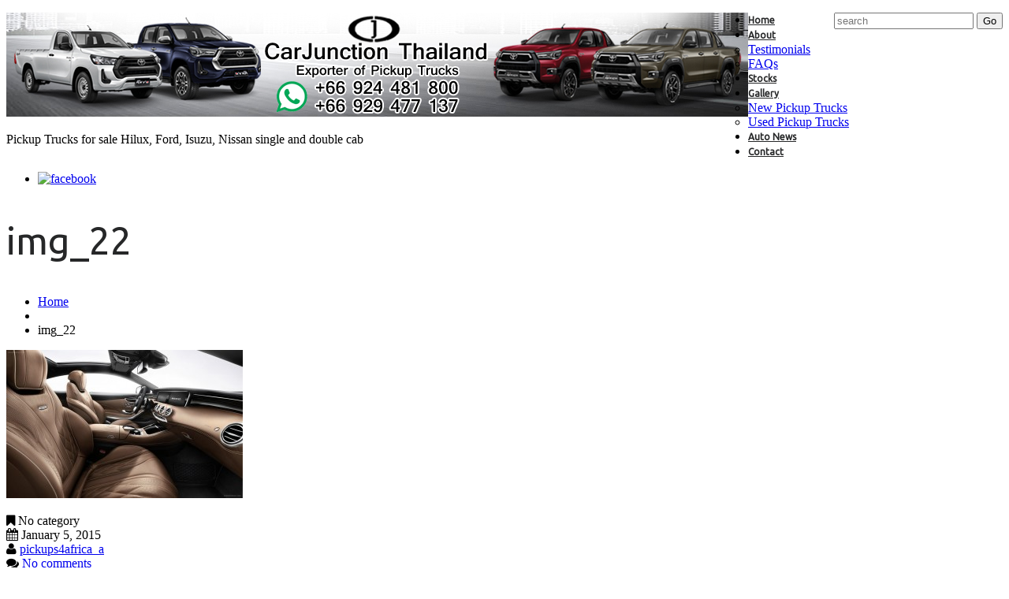

--- FILE ---
content_type: text/html; charset=UTF-8
request_url: https://www.pickups4africa.com/img_22/
body_size: 16063
content:
<!DOCTYPE html>
<!--[if lt IE 7 ]><html class="ie ie6" dir="ltr" lang="en-US"> <![endif]-->
<!--[if IE 7 ]><html class="ie ie7" dir="ltr" lang="en-US"> <![endif]-->
<!--[if IE 8 ]><html class="ie ie8" dir="ltr" lang="en-US"> <![endif]-->
<!--[if IE 9 ]><html class="ie ie9" dir="ltr" lang="en-US"> <![endif]-->
<!--[if (gt IE 9)|!(IE)]><!--><html dir="ltr" lang="en-US"> <!--<![endif]-->
<head>
	<title>img_22 | Single and Double cab Pickups for Zambia</title>
	<meta name="description" content="img_22 | Single and Double cab Pickups for Zambia | Pickup Trucks for sale Hilux, Ford, Isuzu, Nissan single and double cab" />
	<meta charset="UTF-8" />
	<meta name="viewport" content="width=device-width, initial-scale=1.0">
	<link rel="profile" href="//gmpg.org/xfn/11" />
		<link rel="icon" href="https://www.pickups4africa.com/wp-content/themes/theme52831/favicon.ico" type="image/x-icon" />
		<link rel="pingback" href="https://www.pickups4africa.com/xmlrpc.php" />
	<link rel="alternate" type="application/rss+xml" title="Single and Double cab Pickups for Zambia" href="https://www.pickups4africa.com/feed/" />
	<link rel="alternate" type="application/atom+xml" title="Single and Double cab Pickups for Zambia" href="https://www.pickups4africa.com/feed/atom/" />
	<link rel="stylesheet" type="text/css" media="all" href="https://www.pickups4africa.com/wp-content/themes/theme52831/bootstrap/css/bootstrap.css" />
	<link rel="stylesheet" type="text/css" media="all" href="https://www.pickups4africa.com/wp-content/themes/theme52831/bootstrap/css/responsive.css" />
	<link rel="stylesheet" type="text/css" media="all" href="https://www.pickups4africa.com/wp-content/themes/CherryFramework/css/camera.css" />
	<link rel="stylesheet" type="text/css" media="all" href="https://www.pickups4africa.com/wp-content/themes/theme52831/style.css" />
	
		<!-- All in One SEO 4.9.3 - aioseo.com -->
	<meta name="robots" content="max-image-preview:large" />
	<meta name="author" content="pickups4africa_a"/>
	<meta name="google-site-verification" content="CA7SXziXrgkj2-h_H4JVmUAPNwrMQ8z5yoYXjhR2QmQ" />
	<link rel="canonical" href="https://www.pickups4africa.com/img_22/" />
	<meta name="generator" content="All in One SEO (AIOSEO) 4.9.3" />
		<script type="application/ld+json" class="aioseo-schema">
			{"@context":"https:\/\/schema.org","@graph":[{"@type":"BreadcrumbList","@id":"https:\/\/www.pickups4africa.com\/img_22\/#breadcrumblist","itemListElement":[{"@type":"ListItem","@id":"https:\/\/www.pickups4africa.com#listItem","position":1,"name":"Home","item":"https:\/\/www.pickups4africa.com","nextItem":{"@type":"ListItem","@id":"https:\/\/www.pickups4africa.com\/img_22\/#listItem","name":"img_22"}},{"@type":"ListItem","@id":"https:\/\/www.pickups4africa.com\/img_22\/#listItem","position":2,"name":"img_22","previousItem":{"@type":"ListItem","@id":"https:\/\/www.pickups4africa.com#listItem","name":"Home"}}]},{"@type":"ItemPage","@id":"https:\/\/www.pickups4africa.com\/img_22\/#itempage","url":"https:\/\/www.pickups4africa.com\/img_22\/","name":"img_22 | Single and Double cab Pickups for Zambia","inLanguage":"en-US","isPartOf":{"@id":"https:\/\/www.pickups4africa.com\/#website"},"breadcrumb":{"@id":"https:\/\/www.pickups4africa.com\/img_22\/#breadcrumblist"},"author":{"@id":"https:\/\/www.pickups4africa.com\/author\/pickups4africa_a\/#author"},"creator":{"@id":"https:\/\/www.pickups4africa.com\/author\/pickups4africa_a\/#author"},"datePublished":"2015-01-05T12:05:26+00:00","dateModified":"2015-01-05T12:05:26+00:00"},{"@type":"Organization","@id":"https:\/\/www.pickups4africa.com\/#organization","name":"Pickups 4 Africa","description":"Pickup Trucks for sale Hilux, Ford, Isuzu, Nissan single and double cab","url":"https:\/\/www.pickups4africa.com\/","telephone":"+66 929 477 137","sameAs":["https:\/\/www.facebook.com\/CarJunctionThailand"]},{"@type":"Person","@id":"https:\/\/www.pickups4africa.com\/author\/pickups4africa_a\/#author","url":"https:\/\/www.pickups4africa.com\/author\/pickups4africa_a\/","name":"pickups4africa_a","image":{"@type":"ImageObject","@id":"https:\/\/www.pickups4africa.com\/img_22\/#authorImage","url":"https:\/\/secure.gravatar.com\/avatar\/1ee9192004c59ec96e7a7e29b9cf7b12eafaf0aa33ddc54d0eb6f9c0667a9e73?s=96&d=mm&r=g","width":96,"height":96,"caption":"pickups4africa_a"}},{"@type":"WebSite","@id":"https:\/\/www.pickups4africa.com\/#website","url":"https:\/\/www.pickups4africa.com\/","name":"Single and Double cab Pickups for Zambia","description":"Pickup Trucks for sale Hilux, Ford, Isuzu, Nissan single and double cab","inLanguage":"en-US","publisher":{"@id":"https:\/\/www.pickups4africa.com\/#organization"}}]}
		</script>
		<!-- All in One SEO -->

<link rel='dns-prefetch' href='//maps.googleapis.com' />
<link rel='dns-prefetch' href='//netdna.bootstrapcdn.com' />
<link rel='dns-prefetch' href='//fonts.googleapis.com' />
<link rel="alternate" type="application/rss+xml" title="Single and Double cab Pickups for Zambia &raquo; Feed" href="https://www.pickups4africa.com/feed/" />
<link rel="alternate" type="application/rss+xml" title="Single and Double cab Pickups for Zambia &raquo; Comments Feed" href="https://www.pickups4africa.com/comments/feed/" />
<link rel="alternate" type="application/rss+xml" title="Single and Double cab Pickups for Zambia &raquo; img_22 Comments Feed" href="https://www.pickups4africa.com/feed/?attachment_id=1979" />
<link rel="alternate" title="oEmbed (JSON)" type="application/json+oembed" href="https://www.pickups4africa.com/wp-json/oembed/1.0/embed?url=https%3A%2F%2Fwww.pickups4africa.com%2Fimg_22%2F" />
<link rel="alternate" title="oEmbed (XML)" type="text/xml+oembed" href="https://www.pickups4africa.com/wp-json/oembed/1.0/embed?url=https%3A%2F%2Fwww.pickups4africa.com%2Fimg_22%2F&#038;format=xml" />
<style id='wp-img-auto-sizes-contain-inline-css' type='text/css'>
img:is([sizes=auto i],[sizes^="auto," i]){contain-intrinsic-size:3000px 1500px}
/*# sourceURL=wp-img-auto-sizes-contain-inline-css */
</style>
<link rel='stylesheet' id='flexslider-css' href='https://www.pickups4africa.com/wp-content/plugins/cherry-plugin/lib/js/FlexSlider/flexslider.css?ver=2.2.0' type='text/css' media='all' />
<link rel='stylesheet' id='owl-carousel-css' href='https://www.pickups4africa.com/wp-content/plugins/cherry-plugin/lib/js/owl-carousel/owl.carousel.css?ver=1.24' type='text/css' media='all' />
<link rel='stylesheet' id='owl-theme-css' href='https://www.pickups4africa.com/wp-content/plugins/cherry-plugin/lib/js/owl-carousel/owl.theme.css?ver=1.24' type='text/css' media='all' />
<link rel='stylesheet' id='font-awesome-css' href='//netdna.bootstrapcdn.com/font-awesome/3.2.1/css/font-awesome.css?ver=3.2.1' type='text/css' media='all' />
<link rel='stylesheet' id='cherry-plugin-css' href='https://www.pickups4africa.com/wp-content/plugins/cherry-plugin/includes/css/cherry-plugin.css?ver=1.2.8.1' type='text/css' media='all' />
<style id='wp-emoji-styles-inline-css' type='text/css'>

	img.wp-smiley, img.emoji {
		display: inline !important;
		border: none !important;
		box-shadow: none !important;
		height: 1em !important;
		width: 1em !important;
		margin: 0 0.07em !important;
		vertical-align: -0.1em !important;
		background: none !important;
		padding: 0 !important;
	}
/*# sourceURL=wp-emoji-styles-inline-css */
</style>
<style id='wp-block-library-inline-css' type='text/css'>
:root{--wp-block-synced-color:#7a00df;--wp-block-synced-color--rgb:122,0,223;--wp-bound-block-color:var(--wp-block-synced-color);--wp-editor-canvas-background:#ddd;--wp-admin-theme-color:#007cba;--wp-admin-theme-color--rgb:0,124,186;--wp-admin-theme-color-darker-10:#006ba1;--wp-admin-theme-color-darker-10--rgb:0,107,160.5;--wp-admin-theme-color-darker-20:#005a87;--wp-admin-theme-color-darker-20--rgb:0,90,135;--wp-admin-border-width-focus:2px}@media (min-resolution:192dpi){:root{--wp-admin-border-width-focus:1.5px}}.wp-element-button{cursor:pointer}:root .has-very-light-gray-background-color{background-color:#eee}:root .has-very-dark-gray-background-color{background-color:#313131}:root .has-very-light-gray-color{color:#eee}:root .has-very-dark-gray-color{color:#313131}:root .has-vivid-green-cyan-to-vivid-cyan-blue-gradient-background{background:linear-gradient(135deg,#00d084,#0693e3)}:root .has-purple-crush-gradient-background{background:linear-gradient(135deg,#34e2e4,#4721fb 50%,#ab1dfe)}:root .has-hazy-dawn-gradient-background{background:linear-gradient(135deg,#faaca8,#dad0ec)}:root .has-subdued-olive-gradient-background{background:linear-gradient(135deg,#fafae1,#67a671)}:root .has-atomic-cream-gradient-background{background:linear-gradient(135deg,#fdd79a,#004a59)}:root .has-nightshade-gradient-background{background:linear-gradient(135deg,#330968,#31cdcf)}:root .has-midnight-gradient-background{background:linear-gradient(135deg,#020381,#2874fc)}:root{--wp--preset--font-size--normal:16px;--wp--preset--font-size--huge:42px}.has-regular-font-size{font-size:1em}.has-larger-font-size{font-size:2.625em}.has-normal-font-size{font-size:var(--wp--preset--font-size--normal)}.has-huge-font-size{font-size:var(--wp--preset--font-size--huge)}.has-text-align-center{text-align:center}.has-text-align-left{text-align:left}.has-text-align-right{text-align:right}.has-fit-text{white-space:nowrap!important}#end-resizable-editor-section{display:none}.aligncenter{clear:both}.items-justified-left{justify-content:flex-start}.items-justified-center{justify-content:center}.items-justified-right{justify-content:flex-end}.items-justified-space-between{justify-content:space-between}.screen-reader-text{border:0;clip-path:inset(50%);height:1px;margin:-1px;overflow:hidden;padding:0;position:absolute;width:1px;word-wrap:normal!important}.screen-reader-text:focus{background-color:#ddd;clip-path:none;color:#444;display:block;font-size:1em;height:auto;left:5px;line-height:normal;padding:15px 23px 14px;text-decoration:none;top:5px;width:auto;z-index:100000}html :where(.has-border-color){border-style:solid}html :where([style*=border-top-color]){border-top-style:solid}html :where([style*=border-right-color]){border-right-style:solid}html :where([style*=border-bottom-color]){border-bottom-style:solid}html :where([style*=border-left-color]){border-left-style:solid}html :where([style*=border-width]){border-style:solid}html :where([style*=border-top-width]){border-top-style:solid}html :where([style*=border-right-width]){border-right-style:solid}html :where([style*=border-bottom-width]){border-bottom-style:solid}html :where([style*=border-left-width]){border-left-style:solid}html :where(img[class*=wp-image-]){height:auto;max-width:100%}:where(figure){margin:0 0 1em}html :where(.is-position-sticky){--wp-admin--admin-bar--position-offset:var(--wp-admin--admin-bar--height,0px)}@media screen and (max-width:600px){html :where(.is-position-sticky){--wp-admin--admin-bar--position-offset:0px}}

/*# sourceURL=wp-block-library-inline-css */
</style><style id='global-styles-inline-css' type='text/css'>
:root{--wp--preset--aspect-ratio--square: 1;--wp--preset--aspect-ratio--4-3: 4/3;--wp--preset--aspect-ratio--3-4: 3/4;--wp--preset--aspect-ratio--3-2: 3/2;--wp--preset--aspect-ratio--2-3: 2/3;--wp--preset--aspect-ratio--16-9: 16/9;--wp--preset--aspect-ratio--9-16: 9/16;--wp--preset--color--black: #000000;--wp--preset--color--cyan-bluish-gray: #abb8c3;--wp--preset--color--white: #ffffff;--wp--preset--color--pale-pink: #f78da7;--wp--preset--color--vivid-red: #cf2e2e;--wp--preset--color--luminous-vivid-orange: #ff6900;--wp--preset--color--luminous-vivid-amber: #fcb900;--wp--preset--color--light-green-cyan: #7bdcb5;--wp--preset--color--vivid-green-cyan: #00d084;--wp--preset--color--pale-cyan-blue: #8ed1fc;--wp--preset--color--vivid-cyan-blue: #0693e3;--wp--preset--color--vivid-purple: #9b51e0;--wp--preset--gradient--vivid-cyan-blue-to-vivid-purple: linear-gradient(135deg,rgb(6,147,227) 0%,rgb(155,81,224) 100%);--wp--preset--gradient--light-green-cyan-to-vivid-green-cyan: linear-gradient(135deg,rgb(122,220,180) 0%,rgb(0,208,130) 100%);--wp--preset--gradient--luminous-vivid-amber-to-luminous-vivid-orange: linear-gradient(135deg,rgb(252,185,0) 0%,rgb(255,105,0) 100%);--wp--preset--gradient--luminous-vivid-orange-to-vivid-red: linear-gradient(135deg,rgb(255,105,0) 0%,rgb(207,46,46) 100%);--wp--preset--gradient--very-light-gray-to-cyan-bluish-gray: linear-gradient(135deg,rgb(238,238,238) 0%,rgb(169,184,195) 100%);--wp--preset--gradient--cool-to-warm-spectrum: linear-gradient(135deg,rgb(74,234,220) 0%,rgb(151,120,209) 20%,rgb(207,42,186) 40%,rgb(238,44,130) 60%,rgb(251,105,98) 80%,rgb(254,248,76) 100%);--wp--preset--gradient--blush-light-purple: linear-gradient(135deg,rgb(255,206,236) 0%,rgb(152,150,240) 100%);--wp--preset--gradient--blush-bordeaux: linear-gradient(135deg,rgb(254,205,165) 0%,rgb(254,45,45) 50%,rgb(107,0,62) 100%);--wp--preset--gradient--luminous-dusk: linear-gradient(135deg,rgb(255,203,112) 0%,rgb(199,81,192) 50%,rgb(65,88,208) 100%);--wp--preset--gradient--pale-ocean: linear-gradient(135deg,rgb(255,245,203) 0%,rgb(182,227,212) 50%,rgb(51,167,181) 100%);--wp--preset--gradient--electric-grass: linear-gradient(135deg,rgb(202,248,128) 0%,rgb(113,206,126) 100%);--wp--preset--gradient--midnight: linear-gradient(135deg,rgb(2,3,129) 0%,rgb(40,116,252) 100%);--wp--preset--font-size--small: 13px;--wp--preset--font-size--medium: 20px;--wp--preset--font-size--large: 36px;--wp--preset--font-size--x-large: 42px;--wp--preset--spacing--20: 0.44rem;--wp--preset--spacing--30: 0.67rem;--wp--preset--spacing--40: 1rem;--wp--preset--spacing--50: 1.5rem;--wp--preset--spacing--60: 2.25rem;--wp--preset--spacing--70: 3.38rem;--wp--preset--spacing--80: 5.06rem;--wp--preset--shadow--natural: 6px 6px 9px rgba(0, 0, 0, 0.2);--wp--preset--shadow--deep: 12px 12px 50px rgba(0, 0, 0, 0.4);--wp--preset--shadow--sharp: 6px 6px 0px rgba(0, 0, 0, 0.2);--wp--preset--shadow--outlined: 6px 6px 0px -3px rgb(255, 255, 255), 6px 6px rgb(0, 0, 0);--wp--preset--shadow--crisp: 6px 6px 0px rgb(0, 0, 0);}:where(.is-layout-flex){gap: 0.5em;}:where(.is-layout-grid){gap: 0.5em;}body .is-layout-flex{display: flex;}.is-layout-flex{flex-wrap: wrap;align-items: center;}.is-layout-flex > :is(*, div){margin: 0;}body .is-layout-grid{display: grid;}.is-layout-grid > :is(*, div){margin: 0;}:where(.wp-block-columns.is-layout-flex){gap: 2em;}:where(.wp-block-columns.is-layout-grid){gap: 2em;}:where(.wp-block-post-template.is-layout-flex){gap: 1.25em;}:where(.wp-block-post-template.is-layout-grid){gap: 1.25em;}.has-black-color{color: var(--wp--preset--color--black) !important;}.has-cyan-bluish-gray-color{color: var(--wp--preset--color--cyan-bluish-gray) !important;}.has-white-color{color: var(--wp--preset--color--white) !important;}.has-pale-pink-color{color: var(--wp--preset--color--pale-pink) !important;}.has-vivid-red-color{color: var(--wp--preset--color--vivid-red) !important;}.has-luminous-vivid-orange-color{color: var(--wp--preset--color--luminous-vivid-orange) !important;}.has-luminous-vivid-amber-color{color: var(--wp--preset--color--luminous-vivid-amber) !important;}.has-light-green-cyan-color{color: var(--wp--preset--color--light-green-cyan) !important;}.has-vivid-green-cyan-color{color: var(--wp--preset--color--vivid-green-cyan) !important;}.has-pale-cyan-blue-color{color: var(--wp--preset--color--pale-cyan-blue) !important;}.has-vivid-cyan-blue-color{color: var(--wp--preset--color--vivid-cyan-blue) !important;}.has-vivid-purple-color{color: var(--wp--preset--color--vivid-purple) !important;}.has-black-background-color{background-color: var(--wp--preset--color--black) !important;}.has-cyan-bluish-gray-background-color{background-color: var(--wp--preset--color--cyan-bluish-gray) !important;}.has-white-background-color{background-color: var(--wp--preset--color--white) !important;}.has-pale-pink-background-color{background-color: var(--wp--preset--color--pale-pink) !important;}.has-vivid-red-background-color{background-color: var(--wp--preset--color--vivid-red) !important;}.has-luminous-vivid-orange-background-color{background-color: var(--wp--preset--color--luminous-vivid-orange) !important;}.has-luminous-vivid-amber-background-color{background-color: var(--wp--preset--color--luminous-vivid-amber) !important;}.has-light-green-cyan-background-color{background-color: var(--wp--preset--color--light-green-cyan) !important;}.has-vivid-green-cyan-background-color{background-color: var(--wp--preset--color--vivid-green-cyan) !important;}.has-pale-cyan-blue-background-color{background-color: var(--wp--preset--color--pale-cyan-blue) !important;}.has-vivid-cyan-blue-background-color{background-color: var(--wp--preset--color--vivid-cyan-blue) !important;}.has-vivid-purple-background-color{background-color: var(--wp--preset--color--vivid-purple) !important;}.has-black-border-color{border-color: var(--wp--preset--color--black) !important;}.has-cyan-bluish-gray-border-color{border-color: var(--wp--preset--color--cyan-bluish-gray) !important;}.has-white-border-color{border-color: var(--wp--preset--color--white) !important;}.has-pale-pink-border-color{border-color: var(--wp--preset--color--pale-pink) !important;}.has-vivid-red-border-color{border-color: var(--wp--preset--color--vivid-red) !important;}.has-luminous-vivid-orange-border-color{border-color: var(--wp--preset--color--luminous-vivid-orange) !important;}.has-luminous-vivid-amber-border-color{border-color: var(--wp--preset--color--luminous-vivid-amber) !important;}.has-light-green-cyan-border-color{border-color: var(--wp--preset--color--light-green-cyan) !important;}.has-vivid-green-cyan-border-color{border-color: var(--wp--preset--color--vivid-green-cyan) !important;}.has-pale-cyan-blue-border-color{border-color: var(--wp--preset--color--pale-cyan-blue) !important;}.has-vivid-cyan-blue-border-color{border-color: var(--wp--preset--color--vivid-cyan-blue) !important;}.has-vivid-purple-border-color{border-color: var(--wp--preset--color--vivid-purple) !important;}.has-vivid-cyan-blue-to-vivid-purple-gradient-background{background: var(--wp--preset--gradient--vivid-cyan-blue-to-vivid-purple) !important;}.has-light-green-cyan-to-vivid-green-cyan-gradient-background{background: var(--wp--preset--gradient--light-green-cyan-to-vivid-green-cyan) !important;}.has-luminous-vivid-amber-to-luminous-vivid-orange-gradient-background{background: var(--wp--preset--gradient--luminous-vivid-amber-to-luminous-vivid-orange) !important;}.has-luminous-vivid-orange-to-vivid-red-gradient-background{background: var(--wp--preset--gradient--luminous-vivid-orange-to-vivid-red) !important;}.has-very-light-gray-to-cyan-bluish-gray-gradient-background{background: var(--wp--preset--gradient--very-light-gray-to-cyan-bluish-gray) !important;}.has-cool-to-warm-spectrum-gradient-background{background: var(--wp--preset--gradient--cool-to-warm-spectrum) !important;}.has-blush-light-purple-gradient-background{background: var(--wp--preset--gradient--blush-light-purple) !important;}.has-blush-bordeaux-gradient-background{background: var(--wp--preset--gradient--blush-bordeaux) !important;}.has-luminous-dusk-gradient-background{background: var(--wp--preset--gradient--luminous-dusk) !important;}.has-pale-ocean-gradient-background{background: var(--wp--preset--gradient--pale-ocean) !important;}.has-electric-grass-gradient-background{background: var(--wp--preset--gradient--electric-grass) !important;}.has-midnight-gradient-background{background: var(--wp--preset--gradient--midnight) !important;}.has-small-font-size{font-size: var(--wp--preset--font-size--small) !important;}.has-medium-font-size{font-size: var(--wp--preset--font-size--medium) !important;}.has-large-font-size{font-size: var(--wp--preset--font-size--large) !important;}.has-x-large-font-size{font-size: var(--wp--preset--font-size--x-large) !important;}
/*# sourceURL=global-styles-inline-css */
</style>

<style id='classic-theme-styles-inline-css' type='text/css'>
/*! This file is auto-generated */
.wp-block-button__link{color:#fff;background-color:#32373c;border-radius:9999px;box-shadow:none;text-decoration:none;padding:calc(.667em + 2px) calc(1.333em + 2px);font-size:1.125em}.wp-block-file__button{background:#32373c;color:#fff;text-decoration:none}
/*# sourceURL=/wp-includes/css/classic-themes.min.css */
</style>
<link rel='stylesheet' id='theme52831-css' href='https://www.pickups4africa.com/wp-content/themes/theme52831/main-style.css' type='text/css' media='all' />
<link rel='stylesheet' id='magnific-popup-css' href='https://www.pickups4africa.com/wp-content/themes/CherryFramework/css/magnific-popup.css?ver=0.9.3' type='text/css' media='all' />
<link rel='stylesheet' id='options_typography_Ubuntu-css' href='//fonts.googleapis.com/css?family=Ubuntu&#038;subset=latin' type='text/css' media='all' />
<link rel='stylesheet' id='options_typography_Asap-css' href='//fonts.googleapis.com/css?family=Asap&#038;subset=latin' type='text/css' media='all' />
<script type="text/javascript" src="https://www.pickups4africa.com/wp-content/themes/CherryFramework/js/jquery-1.7.2.min.js?ver=1.7.2" id="jquery-js"></script>
<script type="text/javascript" src="https://www.pickups4africa.com/wp-content/plugins/cherry-plugin/lib/js/jquery.easing.1.3.js?ver=1.3" id="easing-js"></script>
<script type="text/javascript" src="https://www.pickups4africa.com/wp-content/plugins/cherry-plugin/lib/js/elasti-carousel/jquery.elastislide.js?ver=1.2.8.1" id="elastislide-js"></script>
<script type="text/javascript" src="//maps.googleapis.com/maps/api/js?v=3.exp&amp;ver=6.9" id="googlemapapis-js"></script>
<script type="text/javascript" src="https://www.pickups4africa.com/wp-content/themes/theme52831/js/themeScript.js?ver=1.0" id="themeScript-js"></script>
<script type="text/javascript" src="https://www.pickups4africa.com/wp-content/themes/CherryFramework/js/jquery-migrate-1.2.1.min.js?ver=1.2.1" id="migrate-js"></script>
<script type="text/javascript" src="https://www.pickups4africa.com/wp-content/themes/CherryFramework/js/modernizr.js?ver=2.0.6" id="modernizr-js"></script>
<script type="text/javascript" src="https://www.pickups4africa.com/wp-content/themes/CherryFramework/js/jflickrfeed.js?ver=1.0" id="jflickrfeed-js"></script>
<script type="text/javascript" src="https://www.pickups4africa.com/wp-content/themes/CherryFramework/js/custom.js?ver=1.0" id="custom-js"></script>
<script type="text/javascript" src="https://www.pickups4africa.com/wp-content/themes/CherryFramework/bootstrap/js/bootstrap.min.js?ver=2.3.0" id="bootstrap-js"></script>
<link rel="https://api.w.org/" href="https://www.pickups4africa.com/wp-json/" /><link rel="alternate" title="JSON" type="application/json" href="https://www.pickups4africa.com/wp-json/wp/v2/media/1979" /><link rel="EditURI" type="application/rsd+xml" title="RSD" href="https://www.pickups4africa.com/xmlrpc.php?rsd" />
<meta name="generator" content="WordPress 6.9" />
<link rel='shortlink' href='https://www.pickups4africa.com/?p=1979' />
<script>
 var system_folder = 'https://www.pickups4africa.com/wp-content/themes/CherryFramework/admin/data_management/',
	 CHILD_URL ='https://www.pickups4africa.com/wp-content/themes/theme52831',
	 PARENT_URL = 'https://www.pickups4africa.com/wp-content/themes/CherryFramework', 
	 CURRENT_THEME = 'theme52831'</script>
<style type='text/css'>

</style>
<style type='text/css'>
h1 { font: normal 48px/58px Ubuntu;  color:#262728; }
h2 { font: normal 48px/58px Asap;  color:#262728; }
h3 { font: normal 48px/58px Ubuntu;  color:#262728; }
h4 { font: normal 18px/24px Ubuntu;  color:#4d4f50; }
h5 { font: normal 18px/24px Ubuntu;  color:#4d4f50; }
h6 { font: italic 10px/18px Ubuntu;  color:#ff5857; }
body { font-weight: normal;}
.logo_h__txt, .logo_link { font: normal 62px/62px Ubuntu;  color:#262728; }
.sf-menu > li > a { font: bold 12px/18px Ubuntu;  color:#262728; }
.nav.footer-nav a { font: normal 12px/20px Ubuntu;  color:#757879; }
</style>
<link rel="icon" href="https://www.pickups4africa.com/wp-content/uploads/2018/04/cropped-FB-Pic-32x32.png" sizes="32x32" />
<link rel="icon" href="https://www.pickups4africa.com/wp-content/uploads/2018/04/cropped-FB-Pic-192x192.png" sizes="192x192" />
<link rel="apple-touch-icon" href="https://www.pickups4africa.com/wp-content/uploads/2018/04/cropped-FB-Pic-180x180.png" />
<meta name="msapplication-TileImage" content="https://www.pickups4africa.com/wp-content/uploads/2018/04/cropped-FB-Pic-270x270.png" />
		<!--[if lt IE 9]>
		<div id="ie7-alert" style="width: 100%; text-align:center;">
			<img src="http://tmbhtest.com/images/ie7.jpg" alt="Upgrade IE 8" width="640" height="344" border="0" usemap="#Map" />
			<map name="Map" id="Map"><area shape="rect" coords="496,201,604,329" href="http://www.microsoft.com/windows/internet-explorer/default.aspx" target="_blank" alt="Download Interent Explorer" /><area shape="rect" coords="380,201,488,329" href="http://www.apple.com/safari/download/" target="_blank" alt="Download Apple Safari" /><area shape="rect" coords="268,202,376,330" href="http://www.opera.com/download/" target="_blank" alt="Download Opera" /><area shape="rect" coords="155,202,263,330" href="http://www.mozilla.com/" target="_blank" alt="Download Firefox" /><area shape="rect" coords="35,201,143,329" href="http://www.google.com/chrome" target="_blank" alt="Download Google Chrome" />
			</map>
		</div>
	<![endif]-->
	<!--[if gte IE 9]><!-->
		<script src="https://www.pickups4africa.com/wp-content/themes/CherryFramework/js/jquery.mobile.customized.min.js" type="text/javascript"></script>
		<script type="text/javascript">
			jQuery(function(){
				jQuery('.sf-menu').mobileMenu({defaultText: "Navigate to..."});
			});
		</script>
	<!--<![endif]-->
	<script type="text/javascript">
		// Init navigation menu
		jQuery(function(){
		// main navigation init
			jQuery('ul.sf-menu').superfish({
				delay: 1000, // the delay in milliseconds that the mouse can remain outside a sub-menu without it closing
				animation: {
					opacity: "show",
					height: "show"
				}, // used to animate the sub-menu open
				speed: "normal", // animation speed
				autoArrows: false, // generation of arrow mark-up (for submenu)
				disableHI: true // to disable hoverIntent detection
			});

		//Zoom fix
		//IPad/IPhone
			var viewportmeta = document.querySelector && document.querySelector('meta[name="viewport"]'),
				ua = navigator.userAgent,
				gestureStart = function () {
					viewportmeta.content = "width=device-width, minimum-scale=0.25, maximum-scale=1.6, initial-scale=1.0";
				},
				scaleFix = function () {
					if (viewportmeta && /iPhone|iPad/.test(ua) && !/Opera Mini/.test(ua)) {
						viewportmeta.content = "width=device-width, minimum-scale=1.0, maximum-scale=1.0";
						document.addEventListener("gesturestart", gestureStart, false);
					}
				};
			scaleFix();
		})
	</script>
	<!-- stick up menu -->
	<script type="text/javascript">
		jQuery(document).ready(function(){
			if(!device.mobile() && !device.tablet()){
				jQuery('header.header .header_block').tmStickUp({
					correctionSelector: jQuery('#wpadminbar')
				,	listenSelector: jQuery('.listenSelector')
				,	active: false				,	pseudo: true				});
			}
		})
	</script>
</head>

<body class="attachment wp-singular attachment-template-default single single-attachment postid-1979 attachmentid-1979 attachment-jpeg wp-theme-CherryFramework wp-child-theme-theme52831">
	<div id="motopress-main" class="main-holder">
		<!--Begin #motopress-main-->
		<header class="motopress-wrapper header">
			<div class="container">
				<div class="row">
					<div class="span12" data-motopress-wrapper-file="wrapper/wrapper-header.php" data-motopress-wrapper-type="header" data-motopress-id="6970e4dce6eb8">
						
<div class="row">
	<div class="span12 hidden-phone" data-motopress-type="static" data-motopress-static-file="static/static-search.php">
		<!-- BEGIN SEARCH FORM -->
	<div class="search-form search-form__h hidden-phone clearfix">
		<form id="search-header" class="navbar-form pull-right" method="get" action="https://www.pickups4africa.com/" accept-charset="utf-8">
			<input type="text" name="s" placeholder="search" class="search-form_it">
			<input type="submit" value="Go" id="search-form_is" class="search-form_is btn btn-primary">
		</form>
	</div>
<!-- END SEARCH FORM -->	</div>
</div>

<div class="row">
	<div class="span12" data-motopress-type="static" data-motopress-static-file="static/static-logo.php">
		<div class="center"><!-- BEGIN LOGO -->
<div class="logo pull-left">
									<a href="https://www.pickups4africa.com/" class="logo_h logo_h__img"><img src="https://www.pickups4africa.com/wp-content/uploads/2020/06/blog-banner-Hilux-New-shape.jpg" alt="Single and Double cab Pickups for Zambia" title="Pickup Trucks for sale Hilux, Ford, Isuzu, Nissan single and double cab"></a>
						<p class="logo_tagline">Pickup Trucks for sale Hilux, Ford, Isuzu, Nissan single and double cab</p><!-- Site Tagline -->
	</div>
<!-- END LOGO --></div>
	</div>
</div>

<div class="header_block">
	<div class="row">
		<div class="span8" data-motopress-type="static" data-motopress-static-file="static/static-nav.php">
			<!-- BEGIN MAIN NAVIGATION -->
<nav class="nav nav__primary clearfix">
<ul id="topnav" class="sf-menu"><li id="menu-item-2092" class="menu-item menu-item-type-post_type menu-item-object-page menu-item-home"><a href="https://www.pickups4africa.com/">Home</a></li>
<li id="menu-item-2095" class="menu-item menu-item-type-post_type menu-item-object-page menu-item-has-children"><a href="https://www.pickups4africa.com/about/">About</a>
<ul class="sub-menu">
	<li id="menu-item-2096" class="menu-item menu-item-type-post_type menu-item-object-page"><a href="https://www.pickups4africa.com/about/testimonials/">Testimonials</a></li>
	<li id="menu-item-2090" class="menu-item menu-item-type-post_type menu-item-object-page"><a href="https://www.pickups4africa.com/about/faqs/">FAQs</a></li>
</ul>
</li>
<li id="menu-item-2091" class="menu-item menu-item-type-post_type menu-item-object-page current_page_parent"><a href="https://www.pickups4africa.com/stocks/">Stocks</a></li>
<li id="menu-item-2093" class="menu-item menu-item-type-post_type menu-item-object-page menu-item-has-children"><a href="https://www.pickups4africa.com/portfolio/">Gallery</a>
<ul class="sub-menu">
	<li id="menu-item-2100" class="menu-item menu-item-type-post_type menu-item-object-page"><a href="https://www.pickups4africa.com/portfolio/new-pickup-trucks/">New Pickup Trucks</a></li>
	<li id="menu-item-2099" class="menu-item menu-item-type-post_type menu-item-object-page"><a href="https://www.pickups4africa.com/portfolio/used-pickup-trucks/">Used Pickup Trucks</a></li>
</ul>
</li>
<li id="menu-item-2094" class="menu-item menu-item-type-post_type menu-item-object-page"><a href="https://www.pickups4africa.com/auto-news/">Auto News</a></li>
<li id="menu-item-2089" class="menu-item menu-item-type-post_type menu-item-object-page"><a href="https://www.pickups4africa.com/contact/">Contact</a></li>
</ul></nav><!-- END MAIN NAVIGATION -->		</div>
		<div class="span4">
		
			<!-- Social Links -->
			<div class="social-nets-wrapper" data-motopress-type="static" data-motopress-static-file="static/static-social-networks.php">
				<ul class="social">
	<li><a href="https://www.facebook.com/CarJunctionThailand" title="facebook"><img src="https://www.pickups4africa.com/wp-content/themes/theme52831/images/social/facebook.png" alt="facebook"></a></li></ul>			</div>
			<!-- /Social Links -->
			
			<div class="authorization" data-motopress-type="static" data-motopress-static-file="static/static-login-out.php">
					
<div id="loginout" class="clearfix">
    </div>			</div>
			
		</div>
	</div>
</div>					</div>
				</div>
			</div>
		</header><div class="motopress-wrapper content-holder clearfix">
	<div class="container">
		<div class="row">
			<div class="span12" data-motopress-wrapper-file="single.php" data-motopress-wrapper-type="content">
				<div class="row">
					<div class="span12" data-motopress-type="static" data-motopress-static-file="static/static-title.php">
						<section class="title-section">
	<h1 class="title-header">
					img_22	</h1>
				<!-- BEGIN BREADCRUMBS-->
			<ul class="breadcrumb breadcrumb__t"><li><a href="https://www.pickups4africa.com">Home</a></li><li class="divider"></li><li class="active">img_22</li></ul>			<!-- END BREADCRUMBS -->
	</section><!-- .title-section -->
					</div>
				</div>
				<div class="row">
					<div class="span8 right right" id="content" data-motopress-type="loop" data-motopress-loop-file="loop/loop-single.php">
						<article id="post-1979" class="post__holder post-1979 attachment type-attachment status-inherit hentry">
				
				<!-- Post Content -->
		<div class="post_content">
			<p class="attachment"><a href='https://www.pickups4africa.com/wp-content/uploads/2018/04/img_22.jpg'><img fetchpriority="high" decoding="async" width="300" height="188" src="https://www.pickups4africa.com/wp-content/uploads/2018/04/img_22-300x188.jpg" class="attachment-medium size-medium" alt="" srcset="https://www.pickups4africa.com/wp-content/uploads/2018/04/img_22-300x188.jpg 300w, https://www.pickups4africa.com/wp-content/uploads/2018/04/img_22-768x480.jpg 768w, https://www.pickups4africa.com/wp-content/uploads/2018/04/img_22.jpg 1024w" sizes="(max-width: 300px) 100vw, 300px" /></a></p>
			<div class="clear"></div>
		</div>
		<!-- //Post Content -->
		
		<!-- Post Meta -->
<div class="post_meta meta_type_line"><div class="post_meta_unite clearfix"><div class="meta_group clearfix">								<div class="post_category">
									<i class="icon-bookmark"></i>
									No category								</div>
																<div class="post_date">
									<i class="icon-calendar"></i>
									<time datetime="2015-01-05T12:05:26">January 5, 2015</time>								</div>
																<div class="post_author">
									<i class="icon-user"></i>
									<a href="https://www.pickups4africa.com/author/pickups4africa_a/" title="Posts by pickups4africa_a" rel="author">pickups4africa_a</a>								</div>
																<div class="post_comment">
									<i class="icon-comments"></i>
									<a href="https://www.pickups4africa.com/img_22/#respond" class="comments-link" >No comments</a>								</div>
								</div><div class="meta_group clearfix"></div><div class="meta_group clearfix"></div></div></div><!--// Post Meta -->
</article><!-- .share-buttons -->

		<!-- Facebook Like Button -->
		<script>(function(d, s, id) {
			var js, fjs = d.getElementsByTagName(s)[0];
				if (d.getElementById(id)) {return;}
				js = d.createElement(s); js.id = id;
				js.src = "//connect.facebook.net/en_US/all.js#xfbml=1";
				fjs.parentNode.insertBefore(js, fjs);
			}(document, 'script', 'facebook-jssdk'));
		</script>

		<!-- Google+ Button -->
		<script type="text/javascript">
			(function() {
				var po = document.createElement('script'); po.type = 'text/javascript'; po.async = true;
				po.src = '//apis.google.com/js/plusone.js';
				var s = document.getElementsByTagName('script')[0]; s.parentNode.insertBefore(po, s);
			})();
		</script>
		<ul class="share-buttons unstyled clearfix">
			<li class="twitter">
				<a href="//twitter.com/share" class="twitter-share-button">Tweet this article</a>
				<script>!function(d,s,id){var js,fjs=d.getElementsByTagName(s)[0],p=/^http:/.test(d.location)?'http':'https';if(!d.getElementById(id)){js=d.createElement(s);js.id=id;js.src=p+'://platform.twitter.com/widgets.js';fjs.parentNode.insertBefore(js,fjs);}}(document, 'script', 'twitter-wjs');</script>
			</li>
			<li class="facebook">
				<div id="fb-root"></div><div class="fb-like" data-href="https://www.pickups4africa.com/img_22/" data-send="false" data-layout="button_count" data-width="100" data-show-faces="false" data-font="arial"></div>
			</li>
			<li class="google">
				<div class="g-plusone" data-size="medium" data-href="https://www.pickups4africa.com/img_22/"></div>
			</li>
			<li class="pinterest">
				<a href="javascript:void((function(){var e=document.createElement('script');e.setAttribute('type','text/javascript');e.setAttribute('charset','UTF-8');e.setAttribute('src','//assets.pinterest.com/js/pinmarklet.js?r='+Math.random()*99999999);document.body.appendChild(e)})());"><img src='//assets.pinterest.com/images/PinExt.png' alt=""/></a>
			</li>
		</ul><!-- //.share-buttons -->

	<div class="post-author clearfix">
	<h3 class="post-author_h">Written by <a href="https://www.pickups4africa.com/author/pickups4africa_a/" title="Posts by pickups4africa_a" rel="author">pickups4africa_a</a></h3>
	<p class="post-author_gravatar"><img alt='' src='https://secure.gravatar.com/avatar/1ee9192004c59ec96e7a7e29b9cf7b12eafaf0aa33ddc54d0eb6f9c0667a9e73?s=80&#038;d=mm&#038;r=g' srcset='https://secure.gravatar.com/avatar/1ee9192004c59ec96e7a7e29b9cf7b12eafaf0aa33ddc54d0eb6f9c0667a9e73?s=160&#038;d=mm&#038;r=g 2x' class='avatar avatar-80 photo' height='80' width='80' decoding='async'/></p>
	<div class="post-author_desc">
	 
		<div class="post-author_link">
			<p>View all posts by: <a href="https://www.pickups4africa.com/author/pickups4africa_a/" title="Posts by pickups4africa_a" rel="author">pickups4africa_a</a></p>
		</div>
	</div>
</div><!--.post-author-->

<!-- BEGIN Comments -->	
	
				<!-- If comments are open, but there are no comments. -->
		<p class="nocomments">No Comments Yet.</p>			
		

	
	<div id="respond">

	<h3>Leave a comment</h3>

	<div class="cancel-comment-reply">
		<small><a rel="nofollow" id="cancel-comment-reply-link" href="/img_22/#respond" style="display:none;">Click here to cancel reply.</a></small>
	</div>

	
	<form action="https://www.pickups4africa.com/wp-comments-post.php" method="post" id="commentform">

	
	<p class="field"><input type="text" name="author" id="author" value="Name*" onfocus="if(this.value=='Name*'){this.value=''}" onblur="if(this.value==''){this.value='Name*'}" size="22" tabindex="1" aria-required='true' /></p>

	<p class="field"><input type="text" name="email" id="email" value="Email (will not be published)*" onfocus="if(this.value=='Email (will not be published)*'){this.value=''}" onblur="if(this.value==''){this.value='Email (will not be published)*'}" size="22" tabindex="2" aria-required='true' /></p>

	<p class="field"><input type="text" name="url" id="url" value="Website" onfocus="if(this.value=='Website'){this.value=''}" onblur="if(this.value==''){this.value='Website'}" size="22" tabindex="3" /></p>

	
	<!-- <p>You may use these <abbr title="HyperText Markup Language">HTML</abbr> tags and attributes: <code>&lt;a href=&quot;&quot; title=&quot;&quot;&gt; &lt;abbr title=&quot;&quot;&gt; &lt;acronym title=&quot;&quot;&gt; &lt;b&gt; &lt;blockquote cite=&quot;&quot;&gt; &lt;cite&gt; &lt;code&gt; &lt;del datetime=&quot;&quot;&gt; &lt;em&gt; &lt;i&gt; &lt;q cite=&quot;&quot;&gt; &lt;s&gt; &lt;strike&gt; &lt;strong&gt; </code></small></p> -->

	<p><textarea name="comment" id="comment" cols="58" rows="10" tabindex="4" onfocus="if(this.value=='Your comment*'){this.value=''}" onblur="if(this.value==''){this.value='Your comment*'}">Your comment*</textarea></p>

	<p class="comment_submit"><input name="submit" type="submit" class="btn btn-primary" id="submit" tabindex="5" value="Submit Comment" />
		<input type='hidden' name='comment_post_ID' value='1979' id='comment_post_ID' />
<input type='hidden' name='comment_parent' id='comment_parent' value='0' />
	</p>
	
	</form>

		</div>

<!-- END Comments -->

					</div>
					<div class="span4 sidebar" id="sidebar" data-motopress-type="static-sidebar"  data-motopress-sidebar-file="sidebar.php">
						
<div id="categories-2" class="widget widget_categories"><h3>Categories</h3>
			<ul>
					<li class="cat-item cat-item-318"><a href="https://www.pickups4africa.com/category/brand-new-newly-arrived-toyota-hilux-revo-pickup-truck/">Brand New (Newly Arrived) Toyota Hilux Revo Pickup Truck</a>
</li>
	<li class="cat-item cat-item-7"><a href="https://www.pickups4africa.com/category/brand-new-pickup-trucks/">Brand New Pickup Trucks</a>
</li>
	<li class="cat-item cat-item-227"><a href="https://www.pickups4africa.com/category/used-hilux-revo-pickup-truck/double-cab-revo-rocco-pickups/">Double Cab Revo Rocco Pickups</a>
</li>
	<li class="cat-item cat-item-304"><a href="https://www.pickups4africa.com/category/ford-pickup-trucks/">Ford Pickup Trucks</a>
</li>
	<li class="cat-item cat-item-321"><a href="https://www.pickups4africa.com/category/ford-ranger-pickup-trucks/">Ford Ranger Pickup Trucks</a>
</li>
	<li class="cat-item cat-item-305"><a href="https://www.pickups4africa.com/category/isuzu-d-max-pickup-trucks/">Isuzu D-Max pickup trucks</a>
</li>
	<li class="cat-item cat-item-79"><a href="https://www.pickups4africa.com/category/brand-new-pickup-trucks/new-ford-pickup-trucks/">New Ford Pickup Trucks</a>
</li>
	<li class="cat-item cat-item-80"><a href="https://www.pickups4africa.com/category/brand-new-pickup-trucks/new-isuzu-pickup-trucks/">New Isuzu Pickup Trucks</a>
</li>
	<li class="cat-item cat-item-81"><a href="https://www.pickups4africa.com/category/brand-new-pickup-trucks/new-nissan-pickup-trucks/">New Nissan Pickup Trucks</a>
</li>
	<li class="cat-item cat-item-375"><a href="https://www.pickups4africa.com/category/new-toyota-hilux-pickups/">New Toyota Hilux Pickups</a>
</li>
	<li class="cat-item cat-item-78"><a href="https://www.pickups4africa.com/category/newly-arrived-pickups-stock/">Newly Arrived Pickups Stock</a>
</li>
	<li class="cat-item cat-item-284"><a href="https://www.pickups4africa.com/category/nissan-navara-pickup-trucks/">Nissan Navara Pickup Trucks</a>
</li>
	<li class="cat-item cat-item-129"><a href="https://www.pickups4africa.com/category/pickup-truck-google-trends/">Pickup Truck Google Trends</a>
</li>
	<li class="cat-item cat-item-71"><a href="https://www.pickups4africa.com/category/pickup-trucks-for-zambia/">Pickup Trucks for Zambia</a>
</li>
	<li class="cat-item cat-item-315"><a href="https://www.pickups4africa.com/category/stocks/">Stocks</a>
</li>
	<li class="cat-item cat-item-322"><a href="https://www.pickups4africa.com/category/toyota-hilux-pickup-trucks/">Toyota Hilux Pickup Trucks</a>
</li>
	<li class="cat-item cat-item-234"><a href="https://www.pickups4africa.com/category/used-hilux-revo-pickup-truck/toyota-hilux-smart-cab/toyota-hilux-revo-diesel-for-sale/">Toyota Hilux Revo Diesel for Sale</a>
</li>
	<li class="cat-item cat-item-275"><a href="https://www.pickups4africa.com/category/toyota-hilux-revo-pickup-truck-2/">Toyota Hilux Revo Pickup Truck</a>
</li>
	<li class="cat-item cat-item-237"><a href="https://www.pickups4africa.com/category/used-pickup-trucks/used-toyota-pickup-trucks/toyota-hilux-revo-pickup-truck/">Toyota hilux Revo Pickup Truck</a>
</li>
	<li class="cat-item cat-item-306"><a href="https://www.pickups4africa.com/category/toyota-hilux-revo-pickup-trucks/">Toyota Hilux Revo pickup Trucks</a>
</li>
	<li class="cat-item cat-item-250"><a href="https://www.pickups4africa.com/category/used-hilux-revo-pickup-truck/toyota-hilux-revo-red-diesel/">Toyota Hilux Revo Red Diesel</a>
</li>
	<li class="cat-item cat-item-307"><a href="https://www.pickups4africa.com/category/toyota-hilux-revo-rocco-pickup-trucks/">Toyota Hilux Revo Rocco pickup Trucks</a>
</li>
	<li class="cat-item cat-item-299"><a href="https://www.pickups4africa.com/category/toyota-hilux-revo-rocco-white/">Toyota Hilux Revo Rocco White</a>
</li>
	<li class="cat-item cat-item-231"><a href="https://www.pickups4africa.com/category/used-hilux-revo-pickup-truck/toyota-hilux-smart-cab/">Toyota Hilux Smart Cab</a>
</li>
	<li class="cat-item cat-item-309"><a href="https://www.pickups4africa.com/category/toyota-hilux-vigo-pickup-trucks/">Toyota Hilux Vigo Pickup Trucks</a>
</li>
	<li class="cat-item cat-item-147"><a href="https://www.pickups4africa.com/category/used-hilux-revo-pickup-truck/">Used Hilux Revo Pickup Truck</a>
</li>
	<li class="cat-item cat-item-302"><a href="https://www.pickups4africa.com/category/used-isuzu-d-max-silver/">Used Isuzu D-max Silver</a>
</li>
	<li class="cat-item cat-item-84"><a href="https://www.pickups4africa.com/category/used-pickup-trucks/used-isuzu-pickup-trucks/">Used Isuzu Pickup Trucks</a>
</li>
	<li class="cat-item cat-item-241"><a href="https://www.pickups4africa.com/category/toyota-ventury-van-2-7l-automatic/">Used MiniVan</a>
</li>
	<li class="cat-item cat-item-9"><a href="https://www.pickups4africa.com/category/used-pickup-trucks/">Used Pickup Trucks</a>
</li>
	<li class="cat-item cat-item-244"><a href="https://www.pickups4africa.com/category/used-toyota-hilux-vigo-pickup-trucks/">Used Toyota Hilux Vigo Pickup Trucks</a>
</li>
	<li class="cat-item cat-item-86"><a href="https://www.pickups4africa.com/category/used-pickup-trucks/used-toyota-pickup-trucks/">Used Toyota Pickup Trucks</a>
</li>
			</ul>

			</div><div id="archives-3" class="widget widget_archive"><h3>Archives</h3>
			<ul>
					<li><a href='https://www.pickups4africa.com/2020/06/'>June 2020</a></li>
	<li><a href='https://www.pickups4africa.com/2020/04/'>April 2020</a></li>
	<li><a href='https://www.pickups4africa.com/2020/03/'>March 2020</a></li>
	<li><a href='https://www.pickups4africa.com/2020/01/'>January 2020</a></li>
	<li><a href='https://www.pickups4africa.com/2019/12/'>December 2019</a></li>
	<li><a href='https://www.pickups4africa.com/2019/11/'>November 2019</a></li>
	<li><a href='https://www.pickups4africa.com/2019/04/'>April 2019</a></li>
	<li><a href='https://www.pickups4africa.com/2019/03/'>March 2019</a></li>
	<li><a href='https://www.pickups4africa.com/2019/01/'>January 2019</a></li>
	<li><a href='https://www.pickups4africa.com/2018/12/'>December 2018</a></li>
	<li><a href='https://www.pickups4africa.com/2018/11/'>November 2018</a></li>
	<li><a href='https://www.pickups4africa.com/2018/10/'>October 2018</a></li>
	<li><a href='https://www.pickups4africa.com/2018/09/'>September 2018</a></li>
	<li><a href='https://www.pickups4africa.com/2018/08/'>August 2018</a></li>
	<li><a href='https://www.pickups4africa.com/2018/07/'>July 2018</a></li>
	<li><a href='https://www.pickups4africa.com/2018/06/'>June 2018</a></li>
	<li><a href='https://www.pickups4africa.com/2018/05/'>May 2018</a></li>
	<li><a href='https://www.pickups4africa.com/2018/04/'>April 2018</a></li>
			</ul>

			</div><div id="my_postwidget-2" class="visible-all-devices widget widget_my_postwidget"><h3>Pickups for Africa: Recent Posts</h3>			<ul class="post-list unstyled">

			
			<li class="post-list_li clearfix">

								<figure class="featured-thumbnail thumbnail">
					<a href="https://www.pickups4africa.com/brand-new-toyota-hilux-revo-attitude-black-mica-automatic-2021-2-8l-diesel-for-sale/" title="Brand New Toyota Hilux Revo Attitude Black Mica Automatic 2021 2.8L Diesel For Sale"><img src="https://www.pickups4africa.com/wp-content/uploads/2020/06/toyota-hilux-2021-red-1-100x100.png" alt="Brand New Toyota Hilux Revo Attitude Black Mica Automatic 2021 2.8L Diesel For Sale" /></a>
				</figure>
				
				<time datetime="2020-06-05H:20">June 5, 2020</time>

				<h4 class="post-list_h">
					<a href="https://www.pickups4africa.com/brand-new-toyota-hilux-revo-attitude-black-mica-automatic-2021-2-8l-diesel-for-sale/" rel="bookmark" title="Permanent Link to Brand New Toyota Hilux Revo Attitude Black Mica Automatic 2021 2.8L Diesel For Sale">Brand New Toyota Hilux Revo Attitude Black Mica Automatic 2021 2.8L Diesel For Sale</a>
				</h4>

								<div class="excerpt">
					Brand New Toyota Hilux Revo Attitude Black Mica Automatic 2021 2.8L Diesel For Sale Toyota Hilux Revo Rocco new shaped model for 2021 has been now launched and it’s has&hellip;				</div>
								<a href="https://www.pickups4africa.com/brand-new-toyota-hilux-revo-attitude-black-mica-automatic-2021-2-8l-diesel-for-sale/" class="btn btn-primary">Read more</a>
			</li>

			
			<li class="post-list_li clearfix">

								<figure class="featured-thumbnail thumbnail">
					<a href="https://www.pickups4africa.com/brand-new-fully-loaded-2020-model-isuzu-d-max-for-sale/" title="Brand New Fully Loaded 2020 Model Isuzu D Max For Sale"><img src="https://www.pickups4africa.com/wp-content/uploads/2020/04/Isuzu-D-Maxx-20-model-100x100.jpg" alt="Brand New Fully Loaded 2020 Model Isuzu D Max For Sale" /></a>
				</figure>
				
				<time datetime="2020-04-23H:43">April 23, 2020</time>

				<h4 class="post-list_h">
					<a href="https://www.pickups4africa.com/brand-new-fully-loaded-2020-model-isuzu-d-max-for-sale/" rel="bookmark" title="Permanent Link to Brand New Fully Loaded 2020 Model Isuzu D Max For Sale">Brand New Fully Loaded 2020 Model Isuzu D Max For Sale</a>
				</h4>

								<div class="excerpt">
					Brand New Fully Loaded 2020 Model Isuzu D Max For Sale 2020 Model Isuzu D max has been launched with great success. The newly launched Dmax 2020 model has got&hellip;				</div>
								<a href="https://www.pickups4africa.com/brand-new-fully-loaded-2020-model-isuzu-d-max-for-sale/" class="btn btn-primary">Read more</a>
			</li>

			
			<li class="post-list_li clearfix">

								<figure class="featured-thumbnail thumbnail">
					<a href="https://www.pickups4africa.com/brand-new-zx-toyota-land-cruiser-2020-model-fully-loaded-for-sale/" title="Brand New ZX Toyota Land Cruiser 2020 Model Fully Loaded For Sale"><img src="https://www.pickups4africa.com/wp-content/uploads/2020/04/80534-1_578x417-100x100.jpg" alt="Brand New ZX Toyota Land Cruiser 2020 Model Fully Loaded For Sale" /></a>
				</figure>
				
				<time datetime="2020-04-14H:30">April 14, 2020</time>

				<h4 class="post-list_h">
					<a href="https://www.pickups4africa.com/brand-new-zx-toyota-land-cruiser-2020-model-fully-loaded-for-sale/" rel="bookmark" title="Permanent Link to Brand New ZX Toyota Land Cruiser 2020 Model Fully Loaded For Sale">Brand New ZX Toyota Land Cruiser 2020 Model Fully Loaded For Sale</a>
				</h4>

								<div class="excerpt">
					Brand New ZX Toyota Land Cruiser 2020 Model Fully Loaded For Sale Land Cruiser in Japan is available in GX , AX , AX-G and ZX packages. In this blog&hellip;				</div>
								<a href="https://www.pickups4africa.com/brand-new-zx-toyota-land-cruiser-2020-model-fully-loaded-for-sale/" class="btn btn-primary">Read more</a>
			</li>

			
			<li class="post-list_li clearfix">

								<figure class="featured-thumbnail thumbnail">
					<a href="https://www.pickups4africa.com/used-toyota-hilux-revo-rocco-red-manual-2018-2-8l-diesel-for-sale/" title="Used Toyota Hilux Revo Rocco Red Manual 2018 2.8L Diesel For Sale"><img src="https://www.pickups4africa.com/wp-content/uploads/2020/04/Toyota-hilux-revo-rocco-100x100.png" alt="Used Toyota Hilux Revo Rocco Red Manual 2018 2.8L Diesel For Sale" /></a>
				</figure>
				
				<time datetime="2020-04-01H:36">April 1, 2020</time>

				<h4 class="post-list_h">
					<a href="https://www.pickups4africa.com/used-toyota-hilux-revo-rocco-red-manual-2018-2-8l-diesel-for-sale/" rel="bookmark" title="Permanent Link to Used Toyota Hilux Revo Rocco Red Manual 2018 2.8L Diesel For Sale">Used Toyota Hilux Revo Rocco Red Manual 2018 2.8L Diesel For Sale</a>
				</h4>

								<div class="excerpt">
					Used Toyota Hilux Revo Rocco Red Manual 2018 2.8L Diesel For Sale Very good condition used Toyota Hilux Revo Rocco Red in color with diesel engine and  drive type pick&hellip;				</div>
								<a href="https://www.pickups4africa.com/used-toyota-hilux-revo-rocco-red-manual-2018-2-8l-diesel-for-sale/" class="btn btn-primary">Read more</a>
			</li>

			
			<li class="post-list_li clearfix">

								<figure class="featured-thumbnail thumbnail">
					<a href="https://www.pickups4africa.com/used-ford-ranger-white-automatic-2016-3-2l-diesel-for-sale/" title="Used Ford Ranger White Automatic 2016 3.2L Diesel for Sale"><img src="https://www.pickups4africa.com/wp-content/uploads/2020/03/ford-ranger-2016-pickup-truck-100x100.png" alt="Used Ford Ranger White Automatic 2016 3.2L Diesel for Sale" /></a>
				</figure>
				
				<time datetime="2020-03-31H:21">March 31, 2020</time>

				<h4 class="post-list_h">
					<a href="https://www.pickups4africa.com/used-ford-ranger-white-automatic-2016-3-2l-diesel-for-sale/" rel="bookmark" title="Permanent Link to Used Ford Ranger White Automatic 2016 3.2L Diesel for Sale">Used Ford Ranger White Automatic 2016 3.2L Diesel for Sale</a>
				</h4>

								<div class="excerpt">
					Used Ford Ranger White Automatic 2016 3.2L Diesel For Sale Good condition used Ford Ranger Automatic truck white in color with diesel engine and  drive type pick truck double cabin&hellip;				</div>
								<a href="https://www.pickups4africa.com/used-ford-ranger-white-automatic-2016-3-2l-diesel-for-sale/" class="btn btn-primary">Read more</a>
			</li>

						</ul>

			
			<!-- Link under post cycle -->
			
			</div><div id="tag_cloud-2" class="visible-all-devices widget widget_tag_cloud"><h3>Tags for Pickups for Zambia</h3><div class="tagcloud"><a href="https://www.pickups4africa.com/tag/4x4-double-cab-automatic-diesel-pickups/" class="tag-cloud-link tag-link-216 tag-link-position-1" style="font-size: 21.222222222222pt;" aria-label="4x4 Double Cab Automatic Diesel Pickups (13 items)">4x4 Double Cab Automatic Diesel Pickups</a>
<a href="https://www.pickups4africa.com/tag/4x4-double-cab-diesel-manual-pickups/" class="tag-cloud-link tag-link-219 tag-link-position-2" style="font-size: 20.133333333333pt;" aria-label="4x4 Double Cab Diesel Manual Pickups (11 items)">4x4 Double Cab Diesel Manual Pickups</a>
<a href="https://www.pickups4africa.com/tag/4x4-smart-cab-manual-diesel-pickups/" class="tag-cloud-link tag-link-215 tag-link-position-3" style="font-size: 15.466666666667pt;" aria-label="4x4 Smart Cab Manual Diesel Pickups (5 items)">4x4 Smart Cab Manual Diesel Pickups</a>
<a href="https://www.pickups4africa.com/tag/brand-new-toyota-hilux-pickup-trucks/" class="tag-cloud-link tag-link-319 tag-link-position-4" style="font-size: 10.8pt;" aria-label="Brand New Toyota Hilux Pickup Trucks (2 items)">Brand New Toyota Hilux Pickup Trucks</a>
<a href="https://www.pickups4africa.com/tag/brand-new-toyota-hilux-revo-pickup-trucks/" class="tag-cloud-link tag-link-320 tag-link-position-5" style="font-size: 10.8pt;" aria-label="Brand New Toyota Hilux Revo Pickup Trucks (2 items)">Brand New Toyota Hilux Revo Pickup Trucks</a>
<a href="https://www.pickups4africa.com/tag/double-cab-diesel-automatic-pickups/" class="tag-cloud-link tag-link-127 tag-link-position-6" style="font-size: 16.555555555556pt;" aria-label="Double Cab Diesel Automatic Pickups (6 items)">Double Cab Diesel Automatic Pickups</a>
<a href="https://www.pickups4africa.com/tag/double-cab-diesel-manual-pickups/" class="tag-cloud-link tag-link-223 tag-link-position-7" style="font-size: 12.666666666667pt;" aria-label="Double Cab Diesel Manual Pickups (3 items)">Double Cab Diesel Manual Pickups</a>
<a href="https://www.pickups4africa.com/tag/ford-ranger/" class="tag-cloud-link tag-link-278 tag-link-position-8" style="font-size: 18.888888888889pt;" aria-label="Ford Ranger (9 items)">Ford Ranger</a>
<a href="https://www.pickups4africa.com/tag/ford-ranger-automatic-pickup-trucks/" class="tag-cloud-link tag-link-279 tag-link-position-9" style="font-size: 17.333333333333pt;" aria-label="Ford Ranger Automatic Pickup Trucks (7 items)">Ford Ranger Automatic Pickup Trucks</a>
<a href="https://www.pickups4africa.com/tag/ford-ranger-orange-trucks/" class="tag-cloud-link tag-link-343 tag-link-position-10" style="font-size: 8pt;" aria-label="ford ranger orange trucks (1 item)">ford ranger orange trucks</a>
<a href="https://www.pickups4africa.com/tag/ford-ranger-pickup-truck-2016/" class="tag-cloud-link tag-link-346 tag-link-position-11" style="font-size: 8pt;" aria-label="ford ranger pickup truck 2016 (1 item)">ford ranger pickup truck 2016</a>
<a href="https://www.pickups4africa.com/tag/ford-ranger-pickup-trucks-for-sale/" class="tag-cloud-link tag-link-347 tag-link-position-12" style="font-size: 8pt;" aria-label="ford ranger pickup trucks for sale (1 item)">ford ranger pickup trucks for sale</a>
<a href="https://www.pickups4africa.com/tag/ford-ranger-pickup-truck-white/" class="tag-cloud-link tag-link-348 tag-link-position-13" style="font-size: 8pt;" aria-label="ford ranger pickup truck white (1 item)">ford ranger pickup truck white</a>
<a href="https://www.pickups4africa.com/tag/ford-ranger-truck-2018-for-sale/" class="tag-cloud-link tag-link-354 tag-link-position-14" style="font-size: 8pt;" aria-label="ford ranger truck 2018 for sale (1 item)">ford ranger truck 2018 for sale</a>
<a href="https://www.pickups4africa.com/tag/ford-ranger-trucks-for-sale/" class="tag-cloud-link tag-link-345 tag-link-position-15" style="font-size: 8pt;" aria-label="ford ranger trucks for sale (1 item)">ford ranger trucks for sale</a>
<a href="https://www.pickups4africa.com/tag/ford-ranger-used-pickup-trucks/" class="tag-cloud-link tag-link-344 tag-link-position-16" style="font-size: 8pt;" aria-label="ford ranger used pickup trucks (1 item)">ford ranger used pickup trucks</a>
<a href="https://www.pickups4africa.com/tag/ford-ranger-used-truck-for-sale/" class="tag-cloud-link tag-link-350 tag-link-position-17" style="font-size: 8pt;" aria-label="ford ranger used truck for sale (1 item)">ford ranger used truck for sale</a>
<a href="https://www.pickups4africa.com/tag/isuzu-d-max-automatic/" class="tag-cloud-link tag-link-283 tag-link-position-18" style="font-size: 10.8pt;" aria-label="Isuzu D-Max Automatic (2 items)">Isuzu D-Max Automatic</a>
<a href="https://www.pickups4africa.com/tag/isuzu-d-max-pickup-truck/" class="tag-cloud-link tag-link-282 tag-link-position-19" style="font-size: 16.555555555556pt;" aria-label="Isuzu D-Max Pickup Truck (6 items)">Isuzu D-Max Pickup Truck</a>
<a href="https://www.pickups4africa.com/tag/newly-arrived-nissan-navara-pickup-trucks/" class="tag-cloud-link tag-link-287 tag-link-position-20" style="font-size: 12.666666666667pt;" aria-label="Newly Arrived Nissan Navara Pickup Trucks (3 items)">Newly Arrived Nissan Navara Pickup Trucks</a>
<a href="https://www.pickups4africa.com/tag/new-toyota-revo-rocco-black/" class="tag-cloud-link tag-link-337 tag-link-position-21" style="font-size: 8pt;" aria-label="new toyota revo rocco black (1 item)">new toyota revo rocco black</a>
<a href="https://www.pickups4africa.com/tag/nissan-navara-pickup-trucks/" class="tag-cloud-link tag-link-285 tag-link-position-22" style="font-size: 16.555555555556pt;" aria-label="Nissan Navara pickup Trucks (6 items)">Nissan Navara pickup Trucks</a>
<a href="https://www.pickups4africa.com/tag/pickup-truck-by-toyota/" class="tag-cloud-link tag-link-339 tag-link-position-23" style="font-size: 8pt;" aria-label="pickup truck by toyota (1 item)">pickup truck by toyota</a>
<a href="https://www.pickups4africa.com/tag/pickup-truck-news/" class="tag-cloud-link tag-link-133 tag-link-position-24" style="font-size: 10.8pt;" aria-label="Pickup Truck News (2 items)">Pickup Truck News</a>
<a href="https://www.pickups4africa.com/tag/single-cab-diesel-manual-pickups/" class="tag-cloud-link tag-link-213 tag-link-position-25" style="font-size: 20.133333333333pt;" aria-label="Single Cab diesel manual pickups (11 items)">Single Cab diesel manual pickups</a>
<a href="https://www.pickups4africa.com/tag/smart-cab-diesel-manual-pickups/" class="tag-cloud-link tag-link-225 tag-link-position-26" style="font-size: 14.222222222222pt;" aria-label="Smart Cab Diesel Manual Pickups (4 items)">Smart Cab Diesel Manual Pickups</a>
<a href="https://www.pickups4africa.com/tag/toyota-automatic-pickups/" class="tag-cloud-link tag-link-338 tag-link-position-27" style="font-size: 8pt;" aria-label="toyota automatic pickups (1 item)">toyota automatic pickups</a>
<a href="https://www.pickups4africa.com/tag/toyota-hilux-revo/" class="tag-cloud-link tag-link-258 tag-link-position-28" style="font-size: 22pt;" aria-label="Toyota Hilux Revo (15 items)">Toyota Hilux Revo</a>
<a href="https://www.pickups4africa.com/tag/toyota-hilux-revo-automatic/" class="tag-cloud-link tag-link-276 tag-link-position-29" style="font-size: 14.222222222222pt;" aria-label="Toyota Hilux Revo Automatic (4 items)">Toyota Hilux Revo Automatic</a>
<a href="https://www.pickups4africa.com/tag/toyota-hilux-revo-manual/" class="tag-cloud-link tag-link-259 tag-link-position-30" style="font-size: 15.466666666667pt;" aria-label="Toyota Hilux Revo Manual (5 items)">Toyota Hilux Revo Manual</a>
<a href="https://www.pickups4africa.com/tag/toyota-hilux-revo-pickup-truck/" class="tag-cloud-link tag-link-316 tag-link-position-31" style="font-size: 18.111111111111pt;" aria-label="Toyota Hilux Revo Pickup Truck (8 items)">Toyota Hilux Revo Pickup Truck</a>
<a href="https://www.pickups4africa.com/tag/toyota-hilux-revo-pickup-trucks/" class="tag-cloud-link tag-link-265 tag-link-position-32" style="font-size: 22pt;" aria-label="Toyota Hilux Revo Pickup Trucks (15 items)">Toyota Hilux Revo Pickup Trucks</a>
<a href="https://www.pickups4africa.com/tag/toyota-hilux-revo-rocco-2018-pickups/" class="tag-cloud-link tag-link-355 tag-link-position-33" style="font-size: 8pt;" aria-label="toyota hilux revo rocco 2018 pickups (1 item)">toyota hilux revo rocco 2018 pickups</a>
<a href="https://www.pickups4africa.com/tag/toyota-hilux-revo-rocco-diesel/" class="tag-cloud-link tag-link-257 tag-link-position-34" style="font-size: 14.222222222222pt;" aria-label="Toyota Hilux Revo Rocco Diesel (4 items)">Toyota Hilux Revo Rocco Diesel</a>
<a href="https://www.pickups4africa.com/tag/toyota-hilux-revo-rocco-mt/" class="tag-cloud-link tag-link-260 tag-link-position-35" style="font-size: 10.8pt;" aria-label="Toyota Hilux Revo Rocco MT (2 items)">Toyota Hilux Revo Rocco MT</a>
<a href="https://www.pickups4africa.com/tag/toyota-hilux-revo-rocco-used-trucks-for-sale/" class="tag-cloud-link tag-link-356 tag-link-position-36" style="font-size: 8pt;" aria-label="toyota hilux revo rocco used trucks for sale (1 item)">toyota hilux revo rocco used trucks for sale</a>
<a href="https://www.pickups4africa.com/tag/toyota-hilux-revo-single-cab/" class="tag-cloud-link tag-link-272 tag-link-position-37" style="font-size: 10.8pt;" aria-label="Toyota Hilux Revo Single Cab (2 items)">Toyota Hilux Revo Single Cab</a>
<a href="https://www.pickups4africa.com/tag/toyota-hilux-vigo-pickup-trucks/" class="tag-cloud-link tag-link-262 tag-link-position-38" style="font-size: 21.222222222222pt;" aria-label="Toyota Hilux Vigo Pickup Trucks (13 items)">Toyota Hilux Vigo Pickup Trucks</a>
<a href="https://www.pickups4africa.com/tag/toyota-hilux-vigo-silver/" class="tag-cloud-link tag-link-261 tag-link-position-39" style="font-size: 15.466666666667pt;" aria-label="Toyota Hilux Vigo Silver (5 items)">Toyota Hilux Vigo Silver</a>
<a href="https://www.pickups4africa.com/tag/toyota-revo-rocco-black-2019-automatic/" class="tag-cloud-link tag-link-336 tag-link-position-40" style="font-size: 8pt;" aria-label="toyota revo rocco black 2019 automatic (1 item)">toyota revo rocco black 2019 automatic</a>
<a href="https://www.pickups4africa.com/tag/used-ford-ranger-trucks/" class="tag-cloud-link tag-link-340 tag-link-position-41" style="font-size: 8pt;" aria-label="used ford ranger trucks (1 item)">used ford ranger trucks</a>
<a href="https://www.pickups4africa.com/tag/used-toyota-hilux-revo-pickup-trucks/" class="tag-cloud-link tag-link-266 tag-link-position-42" style="font-size: 16.555555555556pt;" aria-label="Used Toyota Hilux Revo Pickup Trucks (6 items)">Used Toyota Hilux Revo Pickup Trucks</a>
<a href="https://www.pickups4africa.com/tag/used-toyota-hilux-vigo-pickup-trucks/" class="tag-cloud-link tag-link-293 tag-link-position-43" style="font-size: 12.666666666667pt;" aria-label="Used toyota hilux vigo pickup trucks (3 items)">Used toyota hilux vigo pickup trucks</a>
<a href="https://www.pickups4africa.com/tag/white-ford-ranger-pickup-trucks-2016/" class="tag-cloud-link tag-link-352 tag-link-position-44" style="font-size: 8pt;" aria-label="white ford ranger pickup trucks 2016 (1 item)">white ford ranger pickup trucks 2016</a>
<a href="https://www.pickups4africa.com/tag/white-ford-ranger-trucks-for-sale/" class="tag-cloud-link tag-link-353 tag-link-position-45" style="font-size: 8pt;" aria-label="white ford ranger trucks for sale (1 item)">white ford ranger trucks for sale</a></div>
</div>					</div>
				</div>
			</div>
		</div>
	</div>
</div>

		<footer class="motopress-wrapper footer">
			<div class="container">
				<div class="row">
					<div class="span12" data-motopress-wrapper-file="wrapper/wrapper-footer.php" data-motopress-wrapper-type="footer" data-motopress-id="6970e4dcf3d5e">
						
<div class="row">
	<div class="span3" data-motopress-type="static" data-motopress-static-file="static/static-footer-text.php">
		<div id="footer-text" class="footer-text">
	
			copyright 2020 Car Junction (Thailand) Co.Ltd		</div>	</div>
	<div class="span3" data-motopress-type="static" data-motopress-static-file="static/static-footer-nav.php">
			</div>
	<div class="span3" data-motopress-type="dynamic-sidebar" data-motopress-sidebar-id="footer-sidebar-1">
		<div id="text-7" class="visible-all-devices "><h4>Contact Details</h4>			<div class="textwidget"><p> Call  /  WhatsApp : +66 924 481 800 
<br>Call / WhatsApp: +66 929 477 137
<br>E-mail: <a href="#"><span class="__cf_email__" data-cfemail="0c78646d65606d62684c6f6d7e6679626f78656362226f6361">[email&#160;protected]</span></a></p></div>
		</div>	</div>
	<div class="span3" data-motopress-type="dynamic-sidebar" data-motopress-sidebar-id="footer-sidebar-2">
		<div id="text-8"><h4>Car Junction Thailand</h4>			<div class="textwidget"><p>14, Casa Residence Building,<br> 1st Floor Soi Huamark 30,<br>Bangkapi District, Bangkok Metropolitan Thailand.</p></div>
		</div><div id="my_facebook_widget-3"><h4>Facebook Page</h4>				<div class="facebook_like_box">

					<div id="fb-root"></div>
					<script data-cfasync="false" src="/cdn-cgi/scripts/5c5dd728/cloudflare-static/email-decode.min.js"></script><script>
					(function(d, s, id) {
						var js, fjs = d.getElementsByTagName(s)[0];
						if (d.getElementById(id)) return;
						js = d.createElement(s); js.id = id;
						js.src = "//connect.facebook.net/en_US/all.js#xfbml=1";
						fjs.parentNode.insertBefore(js, fjs);
						}(document, 'script', 'facebook-jssdk'));
					</script>

					<div style="overflow:hidden;" class="fb-like-box dark_background" data-href="www.facebook.com/carjunctionthailand" data-width="100" data-height="50%" data-show-faces="true" data-colorscheme="dark" data-stream="false" data-show-border="true" data-header="true"></div>
				</div>
			</div>	</div>
</div>					</div>
				</div>
			</div>
		</footer>
		<!--End #motopress-main-->
	</div>
	<div id="back-top-wrapper" class="visible-desktop">
		<p id="back-top">
			<a href="#top"><span></span></a>		</p>
	</div>
		<script type="speculationrules">
{"prefetch":[{"source":"document","where":{"and":[{"href_matches":"/*"},{"not":{"href_matches":["/wp-*.php","/wp-admin/*","/wp-content/uploads/*","/wp-content/*","/wp-content/plugins/*","/wp-content/themes/theme52831/*","/wp-content/themes/CherryFramework/*","/*\\?(.+)"]}},{"not":{"selector_matches":"a[rel~=\"nofollow\"]"}},{"not":{"selector_matches":".no-prefetch, .no-prefetch a"}}]},"eagerness":"conservative"}]}
</script>
<script type="text/javascript" src="https://www.pickups4africa.com/wp-includes/js/comment-reply.min.js?ver=6.9" id="comment-reply-js" async="async" data-wp-strategy="async" fetchpriority="low"></script>
<script type="text/javascript" src="https://www.pickups4africa.com/wp-content/plugins/cherry-plugin/lib/js/FlexSlider/jquery.flexslider-min.js?ver=2.2.2" id="flexslider-js"></script>
<script type="text/javascript" id="cherry-plugin-js-extra">
/* <![CDATA[ */
var items_custom = [[0,1],[480,2],[768,3],[980,4],[1170,5]];
//# sourceURL=cherry-plugin-js-extra
/* ]]> */
</script>
<script type="text/javascript" src="https://www.pickups4africa.com/wp-content/plugins/cherry-plugin/includes/js/cherry-plugin.js?ver=1.2.8.1" id="cherry-plugin-js"></script>
<script type="text/javascript" src="https://www.pickups4africa.com/wp-content/themes/CherryFramework/js/superfish.js?ver=1.5.3" id="superfish-js"></script>
<script type="text/javascript" src="https://www.pickups4africa.com/wp-content/themes/CherryFramework/js/jquery.mobilemenu.js?ver=1.0" id="mobilemenu-js"></script>
<script type="text/javascript" src="https://www.pickups4africa.com/wp-content/themes/CherryFramework/js/jquery.magnific-popup.min.js?ver=0.9.3" id="magnific-popup-js"></script>
<script type="text/javascript" src="https://www.pickups4africa.com/wp-content/themes/CherryFramework/js/jplayer.playlist.min.js?ver=2.3.0" id="playlist-js"></script>
<script type="text/javascript" src="https://www.pickups4africa.com/wp-content/themes/CherryFramework/js/jquery.jplayer.min.js?ver=2.6.0" id="jplayer-js"></script>
<script type="text/javascript" src="https://www.pickups4africa.com/wp-content/themes/CherryFramework/js/tmstickup.js?ver=1.0.0" id="tmstickup-js"></script>
<script type="text/javascript" src="https://www.pickups4africa.com/wp-content/themes/CherryFramework/js/device.min.js?ver=1.0.0" id="device-js"></script>
<script type="text/javascript" src="https://www.pickups4africa.com/wp-content/themes/CherryFramework/js/jquery.zaccordion.min.js?ver=2.1.0" id="zaccordion-js"></script>
<script type="text/javascript" src="https://www.pickups4africa.com/wp-content/themes/CherryFramework/js/camera.min.js?ver=1.3.4" id="camera-js"></script>
<script id="wp-emoji-settings" type="application/json">
{"baseUrl":"https://s.w.org/images/core/emoji/17.0.2/72x72/","ext":".png","svgUrl":"https://s.w.org/images/core/emoji/17.0.2/svg/","svgExt":".svg","source":{"concatemoji":"https://www.pickups4africa.com/wp-includes/js/wp-emoji-release.min.js?ver=6.9"}}
</script>
<script type="module">
/* <![CDATA[ */
/*! This file is auto-generated */
const a=JSON.parse(document.getElementById("wp-emoji-settings").textContent),o=(window._wpemojiSettings=a,"wpEmojiSettingsSupports"),s=["flag","emoji"];function i(e){try{var t={supportTests:e,timestamp:(new Date).valueOf()};sessionStorage.setItem(o,JSON.stringify(t))}catch(e){}}function c(e,t,n){e.clearRect(0,0,e.canvas.width,e.canvas.height),e.fillText(t,0,0);t=new Uint32Array(e.getImageData(0,0,e.canvas.width,e.canvas.height).data);e.clearRect(0,0,e.canvas.width,e.canvas.height),e.fillText(n,0,0);const a=new Uint32Array(e.getImageData(0,0,e.canvas.width,e.canvas.height).data);return t.every((e,t)=>e===a[t])}function p(e,t){e.clearRect(0,0,e.canvas.width,e.canvas.height),e.fillText(t,0,0);var n=e.getImageData(16,16,1,1);for(let e=0;e<n.data.length;e++)if(0!==n.data[e])return!1;return!0}function u(e,t,n,a){switch(t){case"flag":return n(e,"\ud83c\udff3\ufe0f\u200d\u26a7\ufe0f","\ud83c\udff3\ufe0f\u200b\u26a7\ufe0f")?!1:!n(e,"\ud83c\udde8\ud83c\uddf6","\ud83c\udde8\u200b\ud83c\uddf6")&&!n(e,"\ud83c\udff4\udb40\udc67\udb40\udc62\udb40\udc65\udb40\udc6e\udb40\udc67\udb40\udc7f","\ud83c\udff4\u200b\udb40\udc67\u200b\udb40\udc62\u200b\udb40\udc65\u200b\udb40\udc6e\u200b\udb40\udc67\u200b\udb40\udc7f");case"emoji":return!a(e,"\ud83e\u1fac8")}return!1}function f(e,t,n,a){let r;const o=(r="undefined"!=typeof WorkerGlobalScope&&self instanceof WorkerGlobalScope?new OffscreenCanvas(300,150):document.createElement("canvas")).getContext("2d",{willReadFrequently:!0}),s=(o.textBaseline="top",o.font="600 32px Arial",{});return e.forEach(e=>{s[e]=t(o,e,n,a)}),s}function r(e){var t=document.createElement("script");t.src=e,t.defer=!0,document.head.appendChild(t)}a.supports={everything:!0,everythingExceptFlag:!0},new Promise(t=>{let n=function(){try{var e=JSON.parse(sessionStorage.getItem(o));if("object"==typeof e&&"number"==typeof e.timestamp&&(new Date).valueOf()<e.timestamp+604800&&"object"==typeof e.supportTests)return e.supportTests}catch(e){}return null}();if(!n){if("undefined"!=typeof Worker&&"undefined"!=typeof OffscreenCanvas&&"undefined"!=typeof URL&&URL.createObjectURL&&"undefined"!=typeof Blob)try{var e="postMessage("+f.toString()+"("+[JSON.stringify(s),u.toString(),c.toString(),p.toString()].join(",")+"));",a=new Blob([e],{type:"text/javascript"});const r=new Worker(URL.createObjectURL(a),{name:"wpTestEmojiSupports"});return void(r.onmessage=e=>{i(n=e.data),r.terminate(),t(n)})}catch(e){}i(n=f(s,u,c,p))}t(n)}).then(e=>{for(const n in e)a.supports[n]=e[n],a.supports.everything=a.supports.everything&&a.supports[n],"flag"!==n&&(a.supports.everythingExceptFlag=a.supports.everythingExceptFlag&&a.supports[n]);var t;a.supports.everythingExceptFlag=a.supports.everythingExceptFlag&&!a.supports.flag,a.supports.everything||((t=a.source||{}).concatemoji?r(t.concatemoji):t.wpemoji&&t.twemoji&&(r(t.twemoji),r(t.wpemoji)))});
//# sourceURL=https://www.pickups4africa.com/wp-includes/js/wp-emoji-loader.min.js
/* ]]> */
</script>
			<script type="text/javascript">
				deleteCookie('cf-cookie-banner');
			</script>
			    <script type="text/javascript">
        jQuery( function( $ ) {

            for (let i = 0; i < document.forms.length; ++i) {
                let form = document.forms[i];
				if ($(form).attr("method") != "get") { $(form).append('<input type="hidden" name="Yd-nOQm" value="JFXmxB7Y" />'); }
if ($(form).attr("method") != "get") { $(form).append('<input type="hidden" name="KrGhJ-aZiIUwdSfb" value="iT_lrsLv9Mzy" />'); }
            }

            $(document).on('submit', 'form', function () {
				if ($(this).attr("method") != "get") { $(this).append('<input type="hidden" name="Yd-nOQm" value="JFXmxB7Y" />'); }
if ($(this).attr("method") != "get") { $(this).append('<input type="hidden" name="KrGhJ-aZiIUwdSfb" value="iT_lrsLv9Mzy" />'); }
                return true;
            });

            jQuery.ajaxSetup({
                beforeSend: function (e, data) {

                    if (data.type !== 'POST') return;

                    if (typeof data.data === 'object' && data.data !== null) {
						data.data.append("Yd-nOQm", "JFXmxB7Y");
data.data.append("KrGhJ-aZiIUwdSfb", "iT_lrsLv9Mzy");
                    }
                    else {
                        data.data = data.data + '&Yd-nOQm=JFXmxB7Y&KrGhJ-aZiIUwdSfb=iT_lrsLv9Mzy';
                    }
                }
            });

        });
    </script>
	 <!-- this is used by many Wordpress features and for plugins to work properly -->
<script defer src="https://static.cloudflareinsights.com/beacon.min.js/vcd15cbe7772f49c399c6a5babf22c1241717689176015" integrity="sha512-ZpsOmlRQV6y907TI0dKBHq9Md29nnaEIPlkf84rnaERnq6zvWvPUqr2ft8M1aS28oN72PdrCzSjY4U6VaAw1EQ==" data-cf-beacon='{"version":"2024.11.0","token":"7196e3ef196c4d49b61e353e9f86bd46","r":1,"server_timing":{"name":{"cfCacheStatus":true,"cfEdge":true,"cfExtPri":true,"cfL4":true,"cfOrigin":true,"cfSpeedBrain":true},"location_startswith":null}}' crossorigin="anonymous"></script>
</body>
</html>

--- FILE ---
content_type: text/html; charset=utf-8
request_url: https://accounts.google.com/o/oauth2/postmessageRelay?parent=https%3A%2F%2Fwww.pickups4africa.com&jsh=m%3B%2F_%2Fscs%2Fabc-static%2F_%2Fjs%2Fk%3Dgapi.lb.en.2kN9-TZiXrM.O%2Fd%3D1%2Frs%3DAHpOoo_B4hu0FeWRuWHfxnZ3V0WubwN7Qw%2Fm%3D__features__
body_size: 162
content:
<!DOCTYPE html><html><head><title></title><meta http-equiv="content-type" content="text/html; charset=utf-8"><meta http-equiv="X-UA-Compatible" content="IE=edge"><meta name="viewport" content="width=device-width, initial-scale=1, minimum-scale=1, maximum-scale=1, user-scalable=0"><script src='https://ssl.gstatic.com/accounts/o/2580342461-postmessagerelay.js' nonce="lBTlMXdtFn9M_u1bJ05kYw"></script></head><body><script type="text/javascript" src="https://apis.google.com/js/rpc:shindig_random.js?onload=init" nonce="lBTlMXdtFn9M_u1bJ05kYw"></script></body></html>